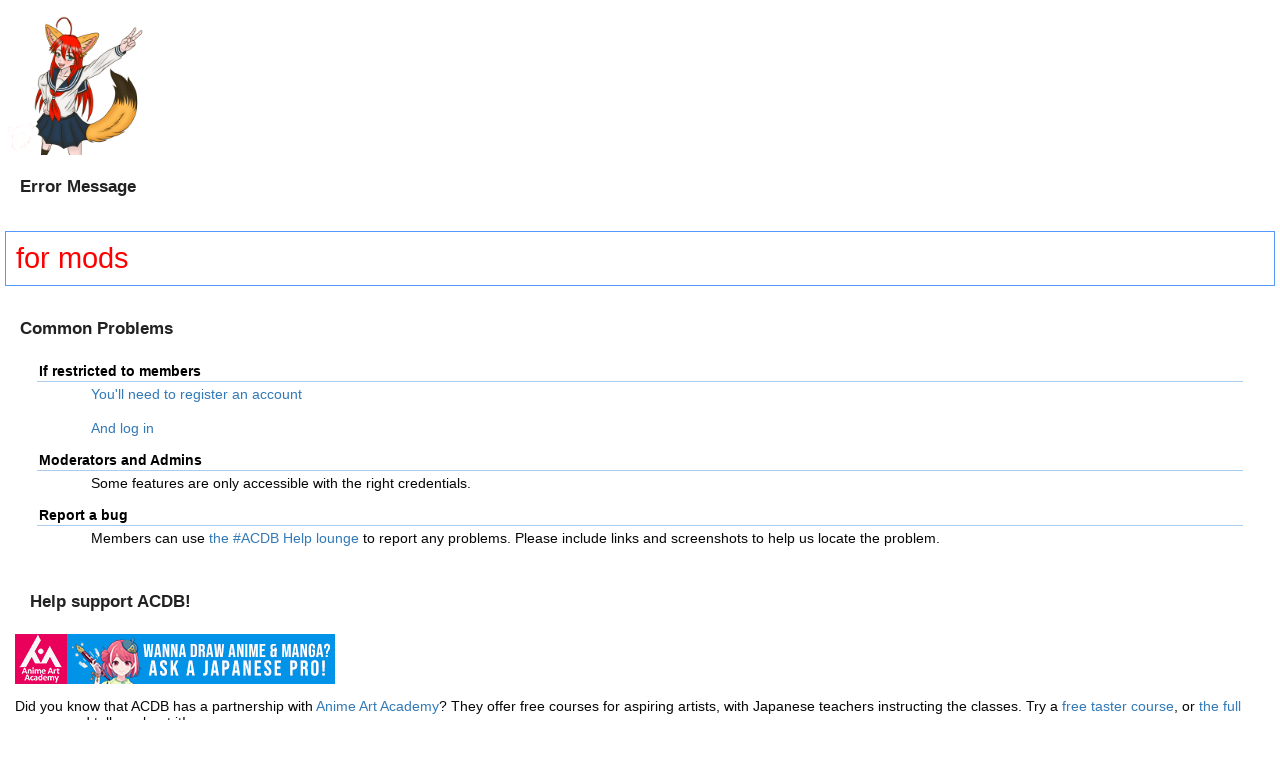

--- FILE ---
content_type: text/html; charset=UTF-8
request_url: https://www.animecharactersdatabase.com/masterassignmenteditor.php?pid=107263
body_size: 3649
content:

<HTML>
 <HEAD><TITLE> Error - Anime Characters Database </TITLE>

<!-- generics -->
<link rel="icon" href="/img/2025logo-32.png" sizes="32x32">
<link rel="icon" href="/img/2025logo-57.png" sizes="57x57">
<link rel="icon" href="/img/2025logo-76.png" sizes="76x76">
<link rel="icon" href="/img/2025logo-96.png" sizes="96x96">
<link rel="icon" href="/img/2025logo-128.png" sizes="128x128">
<link rel="icon" href="/img/2025logo-192.png" sizes="192x192">
<link rel="icon" href="/img/2025logo-228.png" sizes="228x228">

<!-- Android -->
<link rel="shortcut icon" sizes="196x196" href="/img/2025logo-196.png">

<!-- iOS -->
<link rel="apple-touch-icon" href="/img/2025logo-120.png" sizes="120x120">
<link rel="apple-touch-icon" href="/img/2025logo-152.png" sizes="152x152">
<link rel="apple-touch-icon" href="/img/2025logo-180.png" sizes="180x180">

<!-- Windows 8 IE 10-->
<meta name="msapplication-TileColor" content="#FFFFFF">
<meta name="msapplication-TileImage" content="/img/2025logo-144.png">


<!-- Google tag (gtag.js) -->
<script async src="https://www.googletagmanager.com/gtag/js?id=G-GP1B81CZQH"></script>
<script>
  window.dataLayer = window.dataLayer || [];
  function gtag(){dataLayer.push(arguments);}
  gtag('js', new Date());

  gtag('config', 'G-GP1B81CZQH');
  gtag('set', 'allow_google_signals', true);
</script>

  <meta name="viewport" content="width=device-width,initial-scale=1" />
  <link rel="stylesheet" media="all" href="acdb.css?v20241221-1">

<script async src="https://pagead2.googlesyndication.com/pagead/js/adsbygoogle.js?client=ca-pub-1275073712703306"
     crossorigin="anonymous"></script>


</HEAD>
 <BODY style="padding: 5px 5px; text-align: left;">
<A href="index.php"><IMG style="height: 150px;" src="https://ami.animecharactersdatabase.com/uploads/forum/1-1333271077.png" alt="Home"></A>
<h3>Error Message</h3>
<p style="font-size: 2em; color: red; padding: 10px 10px; border: 1px solid #59f;">for mods</p>
<h3>Common Problems</h3>
<dl>
<dt>If restricted to members</dt>
<dd><A href="forum_signup.php">You'll need to register an account</A></dd>
<dd><A href="login.php">And log in</A></dd>

<dt>Moderators and Admins</dt>
<dd>Some features are only accessible with the right credentials.</dd>

<dt>Report a bug</dt>
<dd>Members can use <A href="lounge.php?channel_id=1319">the #ACDB Help lounge</A> to report any problems. Please include links and screenshots to help us locate the problem.</dd>
</dl>

<div class=pad>

<h3>Help support ACDB!</h3>
<A href="https://animeartacademy.com/courses?affcode=114083_deehgbiy"><img src="https://www.animecharactersdatabase.com/uploads/forum/1-1027561428.png" alt="Anime Art Academy"></a>

<p>
Did you know that ACDB has a partnership with <a href=https://animeartacademy.com?affcode=114083_deehgbiy>Anime Art Academy</a>? They offer free courses for aspiring artists, with Japanese teachers instructing the classes.
Try a <a href=https://animeartacademy.com/p/anime-art-academy-free-taster-course?affcode=114083_deehgbiy>free taster course</a>, or <a href=https://animeartacademy.com/courses?affcode=114083_deehgbiy>the full course</a>, and tell us about it!
<p>



<p>
<a href=https://ko-fi.com/E1E7UL259>ACDB also has a Ko-fi page</a>.
Get us a coffee and help us as we further develop the website to bring you a better experience with each visit!
The money will go into funding the development and website costs so, share a "cuppa" with us and help us grow!

<p>
<A href="https://ko-fi.com/E1E7UL259"><img style="width: 300px;" src="https://www.animecharactersdatabase.com/uploads/forum/1-700352089.png" alt="Get us a coffee"></a>

</div>

 </BODY>
</HTML>

--- FILE ---
content_type: text/html; charset=utf-8
request_url: https://www.google.com/recaptcha/api2/aframe
body_size: 268
content:
<!DOCTYPE HTML><html><head><meta http-equiv="content-type" content="text/html; charset=UTF-8"></head><body><script nonce="0Zf-py_5GpLpE6NhdFKquQ">/** Anti-fraud and anti-abuse applications only. See google.com/recaptcha */ try{var clients={'sodar':'https://pagead2.googlesyndication.com/pagead/sodar?'};window.addEventListener("message",function(a){try{if(a.source===window.parent){var b=JSON.parse(a.data);var c=clients[b['id']];if(c){var d=document.createElement('img');d.src=c+b['params']+'&rc='+(localStorage.getItem("rc::a")?sessionStorage.getItem("rc::b"):"");window.document.body.appendChild(d);sessionStorage.setItem("rc::e",parseInt(sessionStorage.getItem("rc::e")||0)+1);localStorage.setItem("rc::h",'1768979850326');}}}catch(b){}});window.parent.postMessage("_grecaptcha_ready", "*");}catch(b){}</script></body></html>